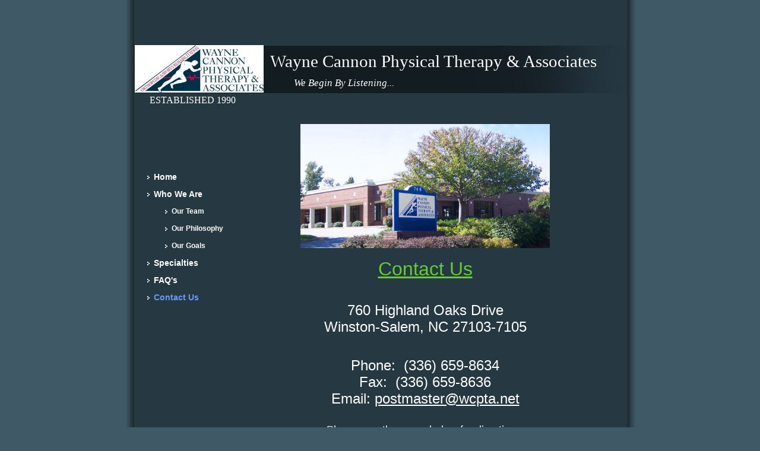

--- FILE ---
content_type: text/html
request_url: http://www.wcpta.net/Contact_Us.html
body_size: 2641
content:
<!DOCTYPE HTML PUBLIC "-//W3C//DTD HTML 4.01 Transitional//EN" "http://www.w3.org/TR/html4/loose.dtd">
<?xml encoding="UTF-8"><html>
<head>
<title>Wayne Cannon Physical Therapy &amp; Associates Contact_Us</title>
<link rel="alternate" type="application/rss+xml" title="RSS 2.0" href="rss.xml">
<link rel="alternate" type="application/atom+xml" title="Atom" href="atom.xml">
<meta http-equiv="Content-Type" content="text/html; charset=utf-8">
<meta name="Generator" content="EasySiteWizard 8.7">
<meta name="Description" content="">
<!-- ESO_INSERT START 21230e27b5d016c0454dfe526e70f6c6 --><meta name="Keywords" content="We Begin By Listening...">
<!-- ESO_INSERT END 1463409705 --><style type="text/css">
div.ESWuserButton0, div.ESWuserButton1 {-moz-box-sizing:border-box;box-sizing:border-box;-webkit-box-sizing:border-box;};
body {overflow:auto;}
</style>
<link rel="stylesheet" type="text/css" href="default.eswstyle.css?1463409705">
<!--[if lte IE 6]>
<link rel="stylesheet" type="text/css" href="default.msie.eswstyle.css?1463409705"/>
<script src="pngfix.js" type="text/javascript"></script>
<![endif]--><!--[if lte IE 8]>
<script src="cssHoverFix.js" type="text/javascript"></script>
<script type="text/javascript">
window.onload = parseStylesheets;
</script>
<![endif]--><!-- CUSTOM HEADER DATA -->
</head>
<body style="background-image: none;"><div align="center"><div style="position: relative; text-align: left; margin: 0 auto;  width: 898px; background-image: url(img/bg.jpg); background-repeat: repeat-y; height: 2090px;">

<div class="draggable editable" id="ESWpageTitle" style="border-width: 0px; border-color: rgb(255, 255, 255); left: 264px; top: 87px; width: 634px; height: 36px; position: absolute; z-index: 102;" eswid="ESWpageTitle" isflashingnow="0" ismarknow="0" cached_border="none|rgb(255, 255, 255)|0px|"><font face="Georgia, serif">Wayne Cannon Physical Therapy &amp; Associates</font></div>
<div class="draggable editable" id="ESWpageTagline" style="border-width: 0px; border-color: rgb(255, 255, 255); left: 304px; top: 130px; height: 70px; position: absolute; z-index: 103;" eswid="ESWpageTagline" isflashingnow="0" ismarknow="0" cached_border="none|rgb(255, 255, 255)|0px|"><font face="Georgia, serif"><i>We Begin By Listening...</i></font></div>
<div class="ESWpageContent1 draggable editable" id="ESW_GEN_ID_2ESW_GEN_ID_3" style="border-width: 0px; border-color: rgb(255, 255, 255); left: 341px; top: 435px; width: 368px; height: 312px; position: absolute; z-index: 101;" eswid="ESW_GEN_ID_2ESW_GEN_ID_3" isflashingnow="0" ismarknow="0" cached_border="none|rgb(255, 255, 255)|0px|">				<p style="text-align: center;"><u><font color="#66cc33" size="6">Contact Us</font></u></p>
<p style="text-align: center;"><font color="#66cc66" size="6"><br></font></p>
<p style="text-align: center;"><font size="5">760 Highland Oaks Drive</font></p>
<p style="text-align: center;"><font size="5">Winston-Salem, NC 27103-7105</font></p>
<p style="text-align: center;"><font size="6"><br></font></p>
<p style="text-align: center;"><font size="5">Phone:  (336) 659-8634</font></p>
<p style="text-align: center;"><font size="5">Fax:  (336) 659-8636</font></p>
<p style="text-align: center;"><font size="5">Email: </font><a title="" href="mailto:postmaster@wcpta.net" target="_self"><font size="5"><u></u></font></a><font size="5"><u><a title="" href="mailto:postmaster@wcpta.net" target="_self"><font size="5">postmaster@wcpta.net</font></a></u></font></p>
<p style="text-align: center;"><font size="5"><br></font></p>
<p style="text-align: center;"><font size="4">Please see the maps below for directions.</font></p>			</div>
<img class="draggable editable" id="ESW_GEN_ID_0" style="border-width: 0px; left: 37px; top: 77px; width: 829px; height: 80px; visibility: visible; position: absolute; z-index: 4;" onmousedown="return false;" alt="dsgn_1724_pic2.png" src="/ESW/Images/dsgn_1724_pic2.png" eswid="ESW_GEN_ID_0" isflashingnow="0" ismarknow="0" cached_border="none|rgb(0, 0, 0)|0px|" oncontextmenu="return false;"><div class="ESWpageContent draggable editable" id="ESW_GEN_ID_3" style="border-width: 0px; border-color: rgb(255, 255, 255); left: 61px; top: 160px; width: 162px; height: 22px; visibility: visible; position: absolute; z-index: 112;" eswid="ESW_GEN_ID_3" isflashingnow="0" ismarknow="0" cached_border="none|rgb(255, 255, 255)|0px|"><p><font face="Times New Roman, Times, serif" size="3">ESTABLISHED 1990</font></p></div>
<img class="draggable editable" id="ESW_GEN_ID_8" style="border-width: 0px; left: 36px; top: 76px; width: 217px; height: 80px; visibility: visible; position: absolute; z-index: 158;" onmousedown="return false;" alt="WCPT_Logo-2c_2122.jpg" src="/ESW/Images/WCPT_Logo-2c_2122.jpg" eswid="ESW_GEN_ID_8" isflashingnow="0" ismarknow="0" cached_border="none|rgb(0, 0, 0)|0px|" oncontextmenu="return false;"><iframe class="editorPluginView" id="GoogleMap53ecfa4ead5a9" src="GoogleMap53ecfa4ead5a9.html" scrolling="no" style="position: absolute; border: 1px solid rgb(85, 85, 85); border-image: none; left: 319px; top: 1148px; visibility: visible; z-index: 165;;width: 425px; height: 350px; border-style: none;" allowtransparency="true" pluginname="GoogleMap" frameborder="0"></iframe><img class="draggable editable" id="ESW_GEN_ID_1" style="border-width: 0px; left: 282px; top: 773px; width: 492px; height: 344px; visibility: visible; position: absolute; z-index: 176;" onmousedown="return false;" alt="Map_WCPTA.jpg" src="/ESW/Images/Map_WCPTA.jpg" eswid="ESW_GEN_ID_1" isflashingnow="0" ismarknow="0" cached_border="none|rgb(0, 0, 0)|0px|" oncontextmenu="return false;"><div class="ESWpageContent draggable editable" id="ESW_GEN_ID_2" style="border-width: 0px; border-color: rgb(255, 255, 255); border-image: none; left: 301px; top: 1562px; width: 454px; height: 528px; visibility: visible; position: absolute; z-index: 179;" eswid="ESW_GEN_ID_2" isflashingnow="0" ismarknow="0" cached_border="none|rgb(255, 255, 255)|0px|">
<p style="text-align: center;"><font size="6"><font color="#66cc33"><i>Patients, you have the</i><i> right</i><i> to </i><i>choose </i></font></font></p>
<p style="text-align: center;"><font size="6"><font color="#66cc33"><i><u>your</u> physical therapist.</i></font></font></p>
<p style="text-align: center;"><font size="6"><font color="#66cc33"><br></font></font></p>
<p style="text-align: center;"><font size="6"><font color="#66cc33"><em>You deserve exceptional medical care!</em></font></font></p>
<p style="text-align: center;"><br></p>
<p style="text-align: center;"><em><font color="#66cc33" size="6">Know Better Physical Therapy</font></em> </p>
<p style="text-align: center;"><i><font size="6"><br><font color="#66cc33"></font></font></i></p>
<p style="text-align: center;"><font color="#66cc33" size="6"><i>Choose WCPTA!</i></font></p>
<p><br></p>
<p><br></p>
<p><br></p>
<p><br></p>
<p><br></p>
<p><br></p>
<p><br></p>
<p><br></p>
</div>
<img class="draggable editable" id="ESW_GEN_ID_4" style="border-width: 0px; border-image: none; left: 304px; top: 1534px; width: 469px; height: 454px; visibility: visible; position: absolute; z-index: 2;" onmousedown="return false;" alt="dsgn_1724_pic2.png" src="/ESW/Images/dsgn_1724_pic2.png" eswid="ESW_GEN_ID_4" isflashingnow="0" ismarknow="0" cached_border="none|rgb(0, 0, 0)|0px|" oncontextmenu="return false;"><img class="draggable editable" id="ESW_GEN_ID_5" style="border-width: 0px; left: 315px; top: 209px; width: 420px; height: 209px; visibility: visible; position: absolute; z-index: 191;" onmousedown="return false;" alt="WCPTA_Building4.jpg" src="/ESW/Images/WCPTA_Building4.jpg" eswid="ESW_GEN_ID_5" isflashingnow="0" ismarknow="0" cached_border="none|rgb(0, 0, 0)|0px|" oncontextmenu="return false;"><div id="ESWuserMenuPosition" style="overflow: visible; position: absolute; z-index: 9999; top: 283px; left: 37px; "><div style="position: static;" id="ESWuserMenu">
<a style="position: relative; text-decoration: none; border: none;" class="" href="index.html"><div id="menuButton_607" class="ESWuserButton0" title="Home">Home</div></a><a style="position: relative; text-decoration: none; border: none;" class="" href="Who_We_Are.html"><div id="menuButton_113" class="ESWuserButton0" title="Who We Are">Who We Are</div></a><a style="position: relative; text-decoration: none; border: none;" class="" href="Our_Team.html"><div id="menuButton_3365" class="ESWuserButton0" title="Our Team">Our Team</div></a><a style="position: relative; text-decoration: none; border: none;" class="" href="Our_Philosophy.html"><div id="menuButton_3911" class="ESWuserButton0" title="Our Philosophy">Our Philosophy</div></a><a style="position: relative; text-decoration: none; border: none;" class="" href="Our_Goals.html"><div id="menuButton_6988" class="ESWuserButton0" title="Our Goals">Our Goals</div></a><a style="position: relative; text-decoration: none; border: none;" class="" href="Specialties.html"><div id="menuButton_280" class="ESWuserButton0" title="Specialties">Specialties</div></a><a style="position: relative; text-decoration: none; border: none;" class="" href="FAQ_s.html"><div id="menuButton_5154" class="ESWuserButton0" title="FAQ's">FAQ's</div></a><a style="position: relative; text-decoration: none; border: none;" class="ESWuserButtonActive" href="Contact_Us.html"><div id="menuButton_176" class="ESWuserButton0" title="Contact Us">Contact Us</div></a>
</div></div>

</div></div><!-- WiredMinds eMetrics tracking with Enterprise Edition V5.4 START -->
<script type='text/javascript' src='https://count.carrierzone.com/app/count_server/count.js'></script>
<script type='text/javascript'><!--
wm_custnum='5b52254c9dec08bc';
wm_page_name='Contact_Us.html';
wm_group_name='/services/webpages/w/c/wcpta.net/public';
wm_campaign_key='campaign_id';
wm_track_alt='';
wiredminds.count();
// -->
</script>
<!-- WiredMinds eMetrics tracking with Enterprise Edition V5.4 END -->
</body>
</html>


--- FILE ---
content_type: text/html
request_url: http://www.wcpta.net/GoogleMap53ecfa4ead5a9.html
body_size: 1060
content:
<!DOCTYPE html>
<html>
    <head>
        <meta http-equiv="Content-Type" content="text/html; charset=UTF-8"/>
        <title>GoogleMap</title>
        <meta name="viewport" content="initial-scale=1.0, user-scalable=no" />
        <style type="text/css">
            html { height: 100% }
            body { height: 100%; margin: 0px; padding: 0px }
            #map_canvas { height: 100% }
        </style>
        <script type="text/javascript" src="https://maps.google.com/maps/api/js?sensor=false">
        </script>
        <script type="text/javascript">
			var map = null;
            var geocoder = null;
            function initialize(address,latlong) 
            {
                var mapDiv = document.getElementById("map_canvas");
                mapDiv.style.width = (425 - 2) +"px";
                mapDiv.style.height = (350 - 2) +"px";
                geocoder = new window.google.maps.Geocoder();
                geocoder.geocode( { 'address': address}, function(results, status)
                {
                    var latlng = new google.maps.LatLng(results[0].geometry.location.lat(), results[0].geometry.location.lng());
                    var myOptions = {
                          zoom: 8,
                          center: latlng,
                          mapTypeId: google.maps.MapTypeId.ROADMAP
                    };

                    var map = new google.maps.Map(document.getElementById("map_canvas"), myOptions);
                    var marker = new google.maps.Marker({
                        position: latlng,
                        title: address
                    });
                    marker.setMap(map);
                });
            }
			function getConf(varname)
            {
                 return pluginObject.getConfigOption(varname);
            }
        </script>
    </head>
    <body onload="initialize('760 Highland Oaks Drive, Winston-Salem, NC 27103','');">
        <div id="map_canvas" style="width:100%; height:100%"></div>
    <!-- WiredMinds eMetrics tracking with Enterprise Edition V5.4 START -->
<script type='text/javascript' src='https://count.carrierzone.com/app/count_server/count.js'></script>
<script type='text/javascript'><!--
wm_custnum='5b52254c9dec08bc';
wm_page_name='GoogleMap53ecfa4ead5a9.html';
wm_group_name='/services/webpages/w/c/wcpta.net/public';
wm_campaign_key='campaign_id';
wm_track_alt='';
wiredminds.count();
// -->
</script>
<!-- WiredMinds eMetrics tracking with Enterprise Edition V5.4 END -->
</body>
</html>


--- FILE ---
content_type: text/css
request_url: http://www.wcpta.net/default.eswstyle.css?1463409705
body_size: 1641
content:
.arts
{
    font-size: 0px !important;
    //font-size: 0px !important;
    //line-height: 0px !important;
    line-height: 0px !important;
    color: transparent !important;
    //color: transparent !important;
}

/*
================================================================================
|                                     TAGS                                     |
================================================================================
*/
body
{
    background-color: #405967;
    background-image: url(img/bg.jpg);
    background-repeat: repeat-y;
    margin: 0px;
    padding: 0px;
}

a
{
    font-family: Arial, Helvetica, sans-serif;
    font-size: 12px;
    font-style: normal;
    font-weight: normal;
    color: #fff;
    text-decoration: none;
}

ul
{
    margin: 0px;
    padding: 0px;
    padding-left: 20px;
    list-style-type: disc;
    list-style-position: outside;
}

li
{
    font-family: Arial, Helvetica, sans-serif;
    font-size: 12px;
    font-style: normal;
    font-weight: normal;
    color: #fff;
    margin: 0px;
    padding: 0px;
}

h1,h2,h3,h4,h5,h6
{
    font-family: Arial, Helvetica, sans-serif;
    font-size: 18px;
    font-style: normal;
    font-weight: normal;
    color: #fff;
    margin: 0px;
    padding: 0px;
}

p,div.ESWuserTable TD
{
    font-family: Arial, Helvetica, sans-serif;
    font-size: 12px;
    font-style: normal;
    font-weight: normal;
    color: #fff;
    margin: 0px;
    padding: 0px;
}

/*
================================================================================
|                                    HEADER                                    |
================================================================================
*/
#ESWpageTitle,#ESWpageTagline
{
    z-index: 100;
}

#ESWpageTitle
{
    font-family: Arial, Helvetica, sans-serif;
    font-size: 29px;
    font-style: normal;
    font-weight: normal;
    color: #fff;
    margin: 0px;
    padding: 0px;
    position: absolute;
    left: 125px;
    top: 102px;
    width: 500px;
}

#ESWpageTitle p
{
    font-family: Arial, Helvetica, sans-serif;
    font-size: 29px;
    font-style: normal;
    font-weight: normal;
    color: #fff;
    width: 500px;
}

#ESWpageTagline
{
    font-family: Arial, Helvetica, sans-serif;
    font-size: 17px;
    font-style: normal;
    font-weight: normal;
    color: #fff;
    margin: 0px;
    padding: 0px;
    position: absolute;
    left: 126px;
    top: 140px;
    width: 500px;
}

#ESWpageTagline p
{
    font-family: Arial, Helvetica, sans-serif;
    font-size: 17px;
    font-style: normal;
    font-weight: normal;
    color: #fff;
    width: 500px;
}

/*
================================================================================
|                                     MENU                                     |
================================================================================
*/
#ESWuserMenuPosition
{
    position: absolute;
    left: 55px;
    top: 276px;
    z-index: 100;
    width: 178px;
}

#ESWuserMenu
{
    position: static;
    width: auto !important;
    overflow: ;
}

div.ESWuserButton0
{
    font-family: Arial, Helvetica, sans-serif;
    font-size: 12px;
    font-style: none;
    font-weight: bold;
    color: #ffffff;
    text-align: left;
    padding: 0px 0px 0px 31px;
    margin: 2px 0px 0px 0px;
    cursor: pointer;
    background-image: url("img/m0.png");
    background-repeat: no-repeat;
    height: 27px;
    line-height: 26px;
    padding-left: 31px;
    width: 148px;
    background-color: transparent;
    -filter: progid:DXImageTransform.Microsoft.AlphaImageLoader(src='img/m0.png',sizingMethod='crop') !important;
    -background-image: none !important;
    margin-left: 0px;
    margin-bottom: 0px;
    margin-right: 0px;
    margin-top: 2px;
    padding-bottom: 0px;
    padding-right: 0px;
    padding-top: 0px;
}

div.ESWuserButton0:hover
{
    background-image: url("img/m0h.png");
    background-repeat: no-repeat;
    color: #384b60;
    height: 27px;
    font-family: Arial, Helvetica, sans-serif;
    font-size: 12px;
    font-weight: bold;
    font-style: none;
    text-align: left;
    padding: 0px 0px 0px 31px;
    margin: 2px 0px 0px 0px;
    background-color: transparent;
    -filter: progid:DXImageTransform.Microsoft.AlphaImageLoader(src='img/m0h.png',sizingMethod='crop') !important;
    -background-image: none !important;
    margin-left: 0px;
    margin-bottom: 0px;
    margin-right: 0px;
    margin-top: 2px;
    padding-left: 31px;
    padding-bottom: 0px;
    padding-right: 0px;
    padding-top: 0px;
    width: 148px;
}

div.ESWuserButton1
{
    font-family: Arial, Helvetica, sans-serif;
    font-size: 14px;
    font-style: none;
    font-weight: bold;
    color: #ffffff;
    text-align: left;
    padding: 0px 0px 0px 31px;
    padding-left: 31px;
    margin: 2px 0px 0px 0px;
    cursor: ;
    line-height: ;
    height: 27px;
    width: 148px;
    margin-left: 0px;
    margin-bottom: 0px;
    margin-right: 0px;
    margin-top: 2px;
    padding-bottom: 0px;
    padding-right: 0px;
    padding-top: 0px;
}

div.ESWuserButton1:hover
{
    background-image: url(img/m0h.png);
    background-repeat: no-repeat;
    color: #384b60;
    width: 179px;
}

/*
================================================================================
|                                    CONTENT                                   |
================================================================================
*/
.ESWpageContent,.ESWpageContent1,.ESWpageContent2,.ESWpageContent3,.ESWpageContent4,.ESWpageContent5,.ESWpageContent6
{
    font-family: Arial, Helvetica, sans-serif;
    font-size: 12px;
    font-style: normal;
    font-weight: normal;
    color: #fff;
    margin: 0px;
    padding: 0px;
    z-index: 100;
}

.ESWpageContent
{
    padding: 0px;
    position: absolute;
    width: 340px;
    left: 257px;
    top: 267px;
}

.ESWpageContent1
{
    padding: 0px;
    position: absolute;
    width: 590px;
    left: 258px;
    top: 305px;
}

.cl1
{
}

/*
================================================================================
|                                    DESIGN                                    |
================================================================================
*/
#pic1
{
    background-image: url(img/pic1.png);
    background-repeat: no-repeat;
    position: absolute;
    left: 35px;
    top: 14px;
    width: 830px;
    height: 237px;
}

#pic2
{
    background-image: url(img/pic2.png);
    background-repeat: no-repeat;
    position: absolute;
    left: 35px;
    top: 102px;
    width: 770px;
    height: 67px;
}

#logo
{
    background-image: url(img/logo.png);
    background-repeat: no-repeat;
    position: absolute;
    left: 56px;
    top: 110px;
    width: 56px;
    height: 55px;
}

/* TABLE PART START */
div.ESWuserTable
{
    height: 93px;
}

div.ESWuserTable TABLE
{
    border: 1px solid black;
    border-collapse: collapse;
}

div.ESWuserTable TD
{
    border: 1px solid black;
}

/* TABLE PART END */
#menuButton_5851
{
    font-size: 12px;
    margin: 2px 0px 0px 40px;
    background-image: none;
    background-color: transparent;
    -filter: none !important;
    -background-image: none !important;
    color: #ffffff;
    background-repeat: no-repeat;
    margin-left: 40px;
    margin-bottom: 0px;
    margin-right: 0px;
    margin-top: 2px;
    width: 179px;
}

.ESWuserButtonActive #menuButton_5851
{
    font-size: 12px;
    margin: 2px 0px 0px 40px;
    background-image: url(img/m0.png);
    background-color: transparent;
    -filter: progid:DXImageTransform.Microsoft.AlphaImageLoader(src='img/m0.png',sizingMethod='crop') !important;
    -background-image: none !important;
    color: #ffffff;
    background-repeat: no-repeat;
    margin-left: 40px;
    margin-bottom: 0px;
    margin-right: 0px;
    margin-top: 2px;
    width: 179px;
}

#menuButton_5851:hover
{
    font-size: 12px;
    margin: 2px 0px 0px 40px;
    background-image: url(img/m0h.png);
    background-color: transparent;
    -filter: progid:DXImageTransform.Microsoft.AlphaImageLoader(src='img/m0h.png',sizingMethod='crop') !important;
    -background-image: none !important;
    color: #384b60;
    background-repeat: no-repeat;
    margin-left: 40px;
    margin-bottom: 0px;
    margin-right: 0px;
    margin-top: 2px;
    width: 179px;
}

#menuButton_8020
{
    font-size: 12px;
    margin: 2px 0px 0px 40px;
    background-image: none;
    background-color: transparent;
    -filter: none !important;
    -background-image: none !important;
    color: #ffffff;
    background-repeat: no-repeat;
    margin-left: 40px;
    margin-bottom: 0px;
    margin-right: 0px;
    margin-top: 2px;
    width: 179px;
}

.ESWuserButtonActive #menuButton_8020
{
    font-size: 12px;
    margin: 2px 0px 0px 40px;
    background-image: url(img/m0.png);
    background-color: transparent;
    -filter: progid:DXImageTransform.Microsoft.AlphaImageLoader(src='img/m0.png',sizingMethod='crop') !important;
    -background-image: none !important;
    color: #ffffff;
    background-repeat: no-repeat;
    margin-left: 40px;
    margin-bottom: 0px;
    margin-right: 0px;
    margin-top: 2px;
    width: 179px;
}

#menuButton_8020:hover
{
    font-size: 12px;
    margin: 2px 0px 0px 40px;
    background-image: url(img/m0h.png);
    background-color: transparent;
    -filter: progid:DXImageTransform.Microsoft.AlphaImageLoader(src='img/m0h.png',sizingMethod='crop') !important;
    -background-image: none !important;
    color: #384b60;
    background-repeat: no-repeat;
    margin-left: 40px;
    margin-bottom: 0px;
    margin-right: 0px;
    margin-top: 2px;
    width: 179px;
}

.ESWuserButtonActive div
{
    height: 27px;
    font-family: Arial, Helvetica, sans-serif;
    font-size: 12px;
    font-weight: bold;
    font-style: none;
    text-align: left;
    padding: 0px 0px 0px 31px;
    margin: 2px 0px 0px 0px;
    background-image: url("img/m0.png");
    background-color: transparent;
    -filter: progid:DXImageTransform.Microsoft.AlphaImageLoader(src='img/m0.png',sizingMethod='crop') !important;
    -background-image: none !important;
    color: #ffffff;
    background-repeat: no-repeat;
    margin-left: 0px;
    margin-bottom: 0px;
    margin-right: 0px;
    margin-top: 2px;
    padding-left: 31px;
    padding-bottom: 0px;
    padding-right: 0px;
    padding-top: 0px;
    width: 148px;
}

#menuButton_607
{
    font-size: 14px;
    background-image: url("img/m0.png");
    background-color: transparent;
    -filter: progid:DXImageTransform.Microsoft.AlphaImageLoader(src='img/m0.png',sizingMethod='crop') !important;
    -background-image: none !important;
    color: #ffffff;
    background-repeat: no-repeat;
    width: 148px;
}

.ESWuserButtonActive #menuButton_607
{
    font-size: 14px;
    background-image: url("img/m0.png");
    background-color: transparent;
    -filter: progid:DXImageTransform.Microsoft.AlphaImageLoader(src='img/m0.png',sizingMethod='crop') !important;
    -background-image: none !important;
    color: #6699ff;
    background-repeat: no-repeat;
    width: 148px;
}

#menuButton_607:hover
{
    font-size: 14px;
    background-image: url("img/m0h.png");
    background-color: transparent;
    -filter: progid:DXImageTransform.Microsoft.AlphaImageLoader(src='img/m0h.png',sizingMethod='crop') !important;
    -background-image: none !important;
    color: #384b60;
    background-repeat: no-repeat;
    width: 148px;
}

#menuButton_113
{
    font-size: 14px;
    background-image: url("img/m0.png");
    background-color: transparent;
    -filter: progid:DXImageTransform.Microsoft.AlphaImageLoader(src='img/m0.png',sizingMethod='crop') !important;
    -background-image: none !important;
    color: #ffffff;
    background-repeat: no-repeat;
    width: 148px;
}

.ESWuserButtonActive #menuButton_113
{
    font-size: 14px;
    background-image: url("img/m0.png");
    background-color: transparent;
    -filter: progid:DXImageTransform.Microsoft.AlphaImageLoader(src='img/m0.png',sizingMethod='crop') !important;
    -background-image: none !important;
    color: #6699ff;
    background-repeat: no-repeat;
    width: 148px;
}

#menuButton_113:hover
{
    font-size: 14px;
    background-image: url("img/m0h.png");
    background-color: transparent;
    -filter: progid:DXImageTransform.Microsoft.AlphaImageLoader(src='img/m0h.png',sizingMethod='crop') !important;
    -background-image: none !important;
    color: #384b60;
    background-repeat: no-repeat;
    width: 148px;
}

#menuButton_3365
{
    margin: 2px 0px 0px 30px;
    background-image: url("img/m0.png");
    background-color: transparent;
    -filter: progid:DXImageTransform.Microsoft.AlphaImageLoader(src='img/m0.png',sizingMethod='crop') !important;
    -background-image: none !important;
    color: #ffffff;
    background-repeat: no-repeat;
    margin-left: 30px;
    margin-bottom: 0px;
    margin-right: 0px;
    margin-top: 2px;
    width: 148px;
}

.ESWuserButtonActive #menuButton_3365
{
    margin: 2px 0px 0px 30px;
    background-image: url("img/m0.png");
    background-color: transparent;
    -filter: progid:DXImageTransform.Microsoft.AlphaImageLoader(src='img/m0.png',sizingMethod='crop') !important;
    -background-image: none !important;
    color: #6699ff;
    background-repeat: no-repeat;
    margin-left: 30px;
    margin-bottom: 0px;
    margin-right: 0px;
    margin-top: 2px;
    width: 148px;
}

#menuButton_3365:hover
{
    margin: 2px 0px 0px 30px;
    background-image: url("img/m0h.png");
    background-color: transparent;
    -filter: progid:DXImageTransform.Microsoft.AlphaImageLoader(src='img/m0h.png',sizingMethod='crop') !important;
    -background-image: none !important;
    color: #384b60;
    background-repeat: no-repeat;
    margin-left: 30px;
    margin-bottom: 0px;
    margin-right: 0px;
    margin-top: 2px;
    width: 148px;
}

#menuButton_3911
{
    margin: 2px 0px 0px 30px;
    background-image: url("img/m0.png");
    background-color: transparent;
    -filter: progid:DXImageTransform.Microsoft.AlphaImageLoader(src='img/m0.png',sizingMethod='crop') !important;
    -background-image: none !important;
    color: #ffffff;
    background-repeat: no-repeat;
    margin-left: 30px;
    margin-bottom: 0px;
    margin-right: 0px;
    margin-top: 2px;
    width: 148px;
}

.ESWuserButtonActive #menuButton_3911
{
    margin: 2px 0px 0px 30px;
    background-image: url("img/m0.png");
    background-color: transparent;
    -filter: progid:DXImageTransform.Microsoft.AlphaImageLoader(src='img/m0.png',sizingMethod='crop') !important;
    -background-image: none !important;
    color: #6699ff;
    background-repeat: no-repeat;
    margin-left: 30px;
    margin-bottom: 0px;
    margin-right: 0px;
    margin-top: 2px;
    width: 148px;
}

#menuButton_3911:hover
{
    margin: 2px 0px 0px 30px;
    background-image: url("img/m0h.png");
    background-color: transparent;
    -filter: progid:DXImageTransform.Microsoft.AlphaImageLoader(src='img/m0h.png',sizingMethod='crop') !important;
    -background-image: none !important;
    color: #384b60;
    background-repeat: no-repeat;
    margin-left: 30px;
    margin-bottom: 0px;
    margin-right: 0px;
    margin-top: 2px;
    width: 148px;
}

#menuButton_6988
{
    margin: 2px 0px 0px 30px;
    background-image: url("img/m0.png");
    background-color: transparent;
    -filter: progid:DXImageTransform.Microsoft.AlphaImageLoader(src='img/m0.png',sizingMethod='crop') !important;
    -background-image: none !important;
    color: #ffffff;
    background-repeat: no-repeat;
    margin-left: 30px;
    margin-bottom: 0px;
    margin-right: 0px;
    margin-top: 2px;
    width: 148px;
}

.ESWuserButtonActive #menuButton_6988
{
    margin: 2px 0px 0px 30px;
    background-image: url("img/m0.png");
    background-color: transparent;
    -filter: progid:DXImageTransform.Microsoft.AlphaImageLoader(src='img/m0.png',sizingMethod='crop') !important;
    -background-image: none !important;
    color: #6699ff;
    background-repeat: no-repeat;
    margin-left: 30px;
    margin-bottom: 0px;
    margin-right: 0px;
    margin-top: 2px;
    width: 148px;
}

#menuButton_6988:hover
{
    margin: 2px 0px 0px 30px;
    background-image: url("img/m0h.png");
    background-color: transparent;
    -filter: progid:DXImageTransform.Microsoft.AlphaImageLoader(src='img/m0h.png',sizingMethod='crop') !important;
    -background-image: none !important;
    color: #384b60;
    background-repeat: no-repeat;
    margin-left: 30px;
    margin-bottom: 0px;
    margin-right: 0px;
    margin-top: 2px;
    width: 148px;
}

#menuButton_280
{
    font-size: 14px;
    background-image: url("img/m0.png");
    background-color: transparent;
    -filter: progid:DXImageTransform.Microsoft.AlphaImageLoader(src='img/m0.png',sizingMethod='crop') !important;
    -background-image: none !important;
    color: #ffffff;
    background-repeat: no-repeat;
    width: 148px;
}

.ESWuserButtonActive #menuButton_280
{
    font-size: 14px;
    background-image: url("img/m0.png");
    background-color: transparent;
    -filter: progid:DXImageTransform.Microsoft.AlphaImageLoader(src='img/m0.png',sizingMethod='crop') !important;
    -background-image: none !important;
    color: #6699ff;
    background-repeat: no-repeat;
    width: 148px;
}

#menuButton_280:hover
{
    font-size: 14px;
    background-image: url("img/m0h.png");
    background-color: transparent;
    -filter: progid:DXImageTransform.Microsoft.AlphaImageLoader(src='img/m0h.png',sizingMethod='crop') !important;
    -background-image: none !important;
    color: #384b60;
    background-repeat: no-repeat;
    width: 148px;
}

#menuButton_5154
{
    font-size: 14px;
    background-image: url("img/m0.png");
    background-color: transparent;
    -filter: progid:DXImageTransform.Microsoft.AlphaImageLoader(src='img/m0.png',sizingMethod='crop') !important;
    -background-image: none !important;
    color: #ffffff;
    background-repeat: no-repeat;
    width: 148px;
}

.ESWuserButtonActive #menuButton_5154
{
    font-size: 14px;
    background-image: url("img/m0.png");
    background-color: transparent;
    -filter: progid:DXImageTransform.Microsoft.AlphaImageLoader(src='img/m0.png',sizingMethod='crop') !important;
    -background-image: none !important;
    color: #6699ff;
    background-repeat: no-repeat;
    width: 148px;
}

#menuButton_5154:hover
{
    font-size: 14px;
    background-image: url("img/m0h.png");
    background-color: transparent;
    -filter: progid:DXImageTransform.Microsoft.AlphaImageLoader(src='img/m0h.png',sizingMethod='crop') !important;
    -background-image: none !important;
    color: #384b60;
    background-repeat: no-repeat;
    width: 148px;
}

#menuButton_176
{
    font-size: 14px;
    background-image: url("img/m0.png");
    background-color: transparent;
    -filter: progid:DXImageTransform.Microsoft.AlphaImageLoader(src='img/m0.png',sizingMethod='crop') !important;
    -background-image: none !important;
    color: #ffffff;
    background-repeat: no-repeat;
    width: 148px;
}

.ESWuserButtonActive #menuButton_176
{
    font-size: 14px;
    background-image: url("img/m0.png");
    background-color: transparent;
    -filter: progid:DXImageTransform.Microsoft.AlphaImageLoader(src='img/m0.png',sizingMethod='crop') !important;
    -background-image: none !important;
    color: #6699ff;
    background-repeat: no-repeat;
    width: 148px;
}

#menuButton_176:hover
{
    font-size: 14px;
    background-image: url("img/m0h.png");
    background-color: transparent;
    -filter: progid:DXImageTransform.Microsoft.AlphaImageLoader(src='img/m0h.png',sizingMethod='crop') !important;
    -background-image: none !important;
    color: #384b60;
    background-repeat: no-repeat;
    width: 148px;
}